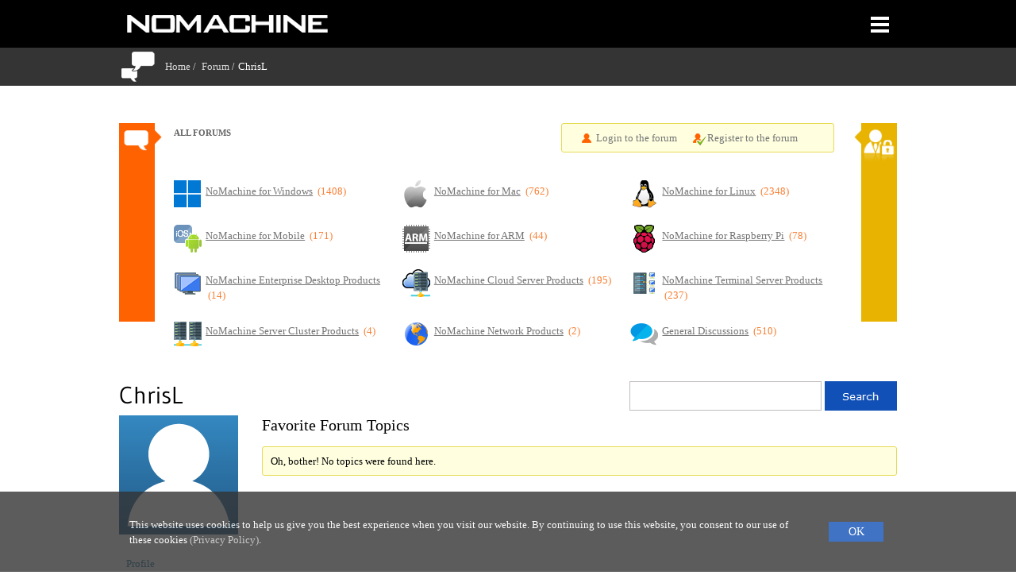

--- FILE ---
content_type: text/html; charset=UTF-8
request_url: https://forum.nomachine.com/users/chrisl/favorites
body_size: 11732
content:
<!DOCTYPE html>
<html id="main-html" lang="en-US">
<head>
    <meta charset="UTF-8" />
    <meta name="viewport" content="width=device-width" />
    
    <!--title>
        ChrisL&#039;s Favorites      </title-->
    <title>
ChrisL&#039;s Favorites   - NoMachine Forum</title>

    
    
    
    <link rel="profile" href="http://gmpg.org/xfn/11">
    <link rel="pingback" href="https://forum.nomachine.com/xmlrpc.php" />
    <link rel="stylesheet" type="text/css" href="https://forum.nomachine.com/wp-content/themes/nm-theme-forum/styles/gudea.css" media="all" />
    <meta name='robots' content='max-image-preview:large' />
	<style>img:is([sizes="auto" i], [sizes^="auto," i]) { contain-intrinsic-size: 3000px 1500px }</style>
	<link rel='dns-prefetch' href='//assets.nomachine.com' />
<script type="text/javascript">
/* <![CDATA[ */
window._wpemojiSettings = {"baseUrl":"https:\/\/s.w.org\/images\/core\/emoji\/16.0.1\/72x72\/","ext":".png","svgUrl":"https:\/\/s.w.org\/images\/core\/emoji\/16.0.1\/svg\/","svgExt":".svg","source":{"concatemoji":"https:\/\/forum.nomachine.com\/wp-includes\/js\/wp-emoji-release.min.js?ver=6.8.2"}};
/*! This file is auto-generated */
!function(s,n){var o,i,e;function c(e){try{var t={supportTests:e,timestamp:(new Date).valueOf()};sessionStorage.setItem(o,JSON.stringify(t))}catch(e){}}function p(e,t,n){e.clearRect(0,0,e.canvas.width,e.canvas.height),e.fillText(t,0,0);var t=new Uint32Array(e.getImageData(0,0,e.canvas.width,e.canvas.height).data),a=(e.clearRect(0,0,e.canvas.width,e.canvas.height),e.fillText(n,0,0),new Uint32Array(e.getImageData(0,0,e.canvas.width,e.canvas.height).data));return t.every(function(e,t){return e===a[t]})}function u(e,t){e.clearRect(0,0,e.canvas.width,e.canvas.height),e.fillText(t,0,0);for(var n=e.getImageData(16,16,1,1),a=0;a<n.data.length;a++)if(0!==n.data[a])return!1;return!0}function f(e,t,n,a){switch(t){case"flag":return n(e,"\ud83c\udff3\ufe0f\u200d\u26a7\ufe0f","\ud83c\udff3\ufe0f\u200b\u26a7\ufe0f")?!1:!n(e,"\ud83c\udde8\ud83c\uddf6","\ud83c\udde8\u200b\ud83c\uddf6")&&!n(e,"\ud83c\udff4\udb40\udc67\udb40\udc62\udb40\udc65\udb40\udc6e\udb40\udc67\udb40\udc7f","\ud83c\udff4\u200b\udb40\udc67\u200b\udb40\udc62\u200b\udb40\udc65\u200b\udb40\udc6e\u200b\udb40\udc67\u200b\udb40\udc7f");case"emoji":return!a(e,"\ud83e\udedf")}return!1}function g(e,t,n,a){var r="undefined"!=typeof WorkerGlobalScope&&self instanceof WorkerGlobalScope?new OffscreenCanvas(300,150):s.createElement("canvas"),o=r.getContext("2d",{willReadFrequently:!0}),i=(o.textBaseline="top",o.font="600 32px Arial",{});return e.forEach(function(e){i[e]=t(o,e,n,a)}),i}function t(e){var t=s.createElement("script");t.src=e,t.defer=!0,s.head.appendChild(t)}"undefined"!=typeof Promise&&(o="wpEmojiSettingsSupports",i=["flag","emoji"],n.supports={everything:!0,everythingExceptFlag:!0},e=new Promise(function(e){s.addEventListener("DOMContentLoaded",e,{once:!0})}),new Promise(function(t){var n=function(){try{var e=JSON.parse(sessionStorage.getItem(o));if("object"==typeof e&&"number"==typeof e.timestamp&&(new Date).valueOf()<e.timestamp+604800&&"object"==typeof e.supportTests)return e.supportTests}catch(e){}return null}();if(!n){if("undefined"!=typeof Worker&&"undefined"!=typeof OffscreenCanvas&&"undefined"!=typeof URL&&URL.createObjectURL&&"undefined"!=typeof Blob)try{var e="postMessage("+g.toString()+"("+[JSON.stringify(i),f.toString(),p.toString(),u.toString()].join(",")+"));",a=new Blob([e],{type:"text/javascript"}),r=new Worker(URL.createObjectURL(a),{name:"wpTestEmojiSupports"});return void(r.onmessage=function(e){c(n=e.data),r.terminate(),t(n)})}catch(e){}c(n=g(i,f,p,u))}t(n)}).then(function(e){for(var t in e)n.supports[t]=e[t],n.supports.everything=n.supports.everything&&n.supports[t],"flag"!==t&&(n.supports.everythingExceptFlag=n.supports.everythingExceptFlag&&n.supports[t]);n.supports.everythingExceptFlag=n.supports.everythingExceptFlag&&!n.supports.flag,n.DOMReady=!1,n.readyCallback=function(){n.DOMReady=!0}}).then(function(){return e}).then(function(){var e;n.supports.everything||(n.readyCallback(),(e=n.source||{}).concatemoji?t(e.concatemoji):e.wpemoji&&e.twemoji&&(t(e.twemoji),t(e.wpemoji)))}))}((window,document),window._wpemojiSettings);
/* ]]> */
</script>
<link rel='stylesheet' id='nm-site-compliance-style-css' href='https://forum.nomachine.com/wp-content/plugins/nm-forum-compliance//assets/cookie-banner.css?ver=6.8.2' type='text/css' media='all' />
<style id='wp-emoji-styles-inline-css' type='text/css'>

	img.wp-smiley, img.emoji {
		display: inline !important;
		border: none !important;
		box-shadow: none !important;
		height: 1em !important;
		width: 1em !important;
		margin: 0 0.07em !important;
		vertical-align: -0.1em !important;
		background: none !important;
		padding: 0 !important;
	}
</style>
<link rel='stylesheet' id='wp-block-library-css' href='https://forum.nomachine.com/wp-includes/css/dist/block-library/style.min.css?ver=6.8.2' type='text/css' media='all' />
<style id='classic-theme-styles-inline-css' type='text/css'>
/*! This file is auto-generated */
.wp-block-button__link{color:#fff;background-color:#32373c;border-radius:9999px;box-shadow:none;text-decoration:none;padding:calc(.667em + 2px) calc(1.333em + 2px);font-size:1.125em}.wp-block-file__button{background:#32373c;color:#fff;text-decoration:none}
</style>
<style id='global-styles-inline-css' type='text/css'>
:root{--wp--preset--aspect-ratio--square: 1;--wp--preset--aspect-ratio--4-3: 4/3;--wp--preset--aspect-ratio--3-4: 3/4;--wp--preset--aspect-ratio--3-2: 3/2;--wp--preset--aspect-ratio--2-3: 2/3;--wp--preset--aspect-ratio--16-9: 16/9;--wp--preset--aspect-ratio--9-16: 9/16;--wp--preset--color--black: #000000;--wp--preset--color--cyan-bluish-gray: #abb8c3;--wp--preset--color--white: #ffffff;--wp--preset--color--pale-pink: #f78da7;--wp--preset--color--vivid-red: #cf2e2e;--wp--preset--color--luminous-vivid-orange: #ff6900;--wp--preset--color--luminous-vivid-amber: #fcb900;--wp--preset--color--light-green-cyan: #7bdcb5;--wp--preset--color--vivid-green-cyan: #00d084;--wp--preset--color--pale-cyan-blue: #8ed1fc;--wp--preset--color--vivid-cyan-blue: #0693e3;--wp--preset--color--vivid-purple: #9b51e0;--wp--preset--gradient--vivid-cyan-blue-to-vivid-purple: linear-gradient(135deg,rgba(6,147,227,1) 0%,rgb(155,81,224) 100%);--wp--preset--gradient--light-green-cyan-to-vivid-green-cyan: linear-gradient(135deg,rgb(122,220,180) 0%,rgb(0,208,130) 100%);--wp--preset--gradient--luminous-vivid-amber-to-luminous-vivid-orange: linear-gradient(135deg,rgba(252,185,0,1) 0%,rgba(255,105,0,1) 100%);--wp--preset--gradient--luminous-vivid-orange-to-vivid-red: linear-gradient(135deg,rgba(255,105,0,1) 0%,rgb(207,46,46) 100%);--wp--preset--gradient--very-light-gray-to-cyan-bluish-gray: linear-gradient(135deg,rgb(238,238,238) 0%,rgb(169,184,195) 100%);--wp--preset--gradient--cool-to-warm-spectrum: linear-gradient(135deg,rgb(74,234,220) 0%,rgb(151,120,209) 20%,rgb(207,42,186) 40%,rgb(238,44,130) 60%,rgb(251,105,98) 80%,rgb(254,248,76) 100%);--wp--preset--gradient--blush-light-purple: linear-gradient(135deg,rgb(255,206,236) 0%,rgb(152,150,240) 100%);--wp--preset--gradient--blush-bordeaux: linear-gradient(135deg,rgb(254,205,165) 0%,rgb(254,45,45) 50%,rgb(107,0,62) 100%);--wp--preset--gradient--luminous-dusk: linear-gradient(135deg,rgb(255,203,112) 0%,rgb(199,81,192) 50%,rgb(65,88,208) 100%);--wp--preset--gradient--pale-ocean: linear-gradient(135deg,rgb(255,245,203) 0%,rgb(182,227,212) 50%,rgb(51,167,181) 100%);--wp--preset--gradient--electric-grass: linear-gradient(135deg,rgb(202,248,128) 0%,rgb(113,206,126) 100%);--wp--preset--gradient--midnight: linear-gradient(135deg,rgb(2,3,129) 0%,rgb(40,116,252) 100%);--wp--preset--font-size--small: 13px;--wp--preset--font-size--medium: 20px;--wp--preset--font-size--large: 36px;--wp--preset--font-size--x-large: 42px;--wp--preset--spacing--20: 0.44rem;--wp--preset--spacing--30: 0.67rem;--wp--preset--spacing--40: 1rem;--wp--preset--spacing--50: 1.5rem;--wp--preset--spacing--60: 2.25rem;--wp--preset--spacing--70: 3.38rem;--wp--preset--spacing--80: 5.06rem;--wp--preset--shadow--natural: 6px 6px 9px rgba(0, 0, 0, 0.2);--wp--preset--shadow--deep: 12px 12px 50px rgba(0, 0, 0, 0.4);--wp--preset--shadow--sharp: 6px 6px 0px rgba(0, 0, 0, 0.2);--wp--preset--shadow--outlined: 6px 6px 0px -3px rgba(255, 255, 255, 1), 6px 6px rgba(0, 0, 0, 1);--wp--preset--shadow--crisp: 6px 6px 0px rgba(0, 0, 0, 1);}:where(.is-layout-flex){gap: 0.5em;}:where(.is-layout-grid){gap: 0.5em;}body .is-layout-flex{display: flex;}.is-layout-flex{flex-wrap: wrap;align-items: center;}.is-layout-flex > :is(*, div){margin: 0;}body .is-layout-grid{display: grid;}.is-layout-grid > :is(*, div){margin: 0;}:where(.wp-block-columns.is-layout-flex){gap: 2em;}:where(.wp-block-columns.is-layout-grid){gap: 2em;}:where(.wp-block-post-template.is-layout-flex){gap: 1.25em;}:where(.wp-block-post-template.is-layout-grid){gap: 1.25em;}.has-black-color{color: var(--wp--preset--color--black) !important;}.has-cyan-bluish-gray-color{color: var(--wp--preset--color--cyan-bluish-gray) !important;}.has-white-color{color: var(--wp--preset--color--white) !important;}.has-pale-pink-color{color: var(--wp--preset--color--pale-pink) !important;}.has-vivid-red-color{color: var(--wp--preset--color--vivid-red) !important;}.has-luminous-vivid-orange-color{color: var(--wp--preset--color--luminous-vivid-orange) !important;}.has-luminous-vivid-amber-color{color: var(--wp--preset--color--luminous-vivid-amber) !important;}.has-light-green-cyan-color{color: var(--wp--preset--color--light-green-cyan) !important;}.has-vivid-green-cyan-color{color: var(--wp--preset--color--vivid-green-cyan) !important;}.has-pale-cyan-blue-color{color: var(--wp--preset--color--pale-cyan-blue) !important;}.has-vivid-cyan-blue-color{color: var(--wp--preset--color--vivid-cyan-blue) !important;}.has-vivid-purple-color{color: var(--wp--preset--color--vivid-purple) !important;}.has-black-background-color{background-color: var(--wp--preset--color--black) !important;}.has-cyan-bluish-gray-background-color{background-color: var(--wp--preset--color--cyan-bluish-gray) !important;}.has-white-background-color{background-color: var(--wp--preset--color--white) !important;}.has-pale-pink-background-color{background-color: var(--wp--preset--color--pale-pink) !important;}.has-vivid-red-background-color{background-color: var(--wp--preset--color--vivid-red) !important;}.has-luminous-vivid-orange-background-color{background-color: var(--wp--preset--color--luminous-vivid-orange) !important;}.has-luminous-vivid-amber-background-color{background-color: var(--wp--preset--color--luminous-vivid-amber) !important;}.has-light-green-cyan-background-color{background-color: var(--wp--preset--color--light-green-cyan) !important;}.has-vivid-green-cyan-background-color{background-color: var(--wp--preset--color--vivid-green-cyan) !important;}.has-pale-cyan-blue-background-color{background-color: var(--wp--preset--color--pale-cyan-blue) !important;}.has-vivid-cyan-blue-background-color{background-color: var(--wp--preset--color--vivid-cyan-blue) !important;}.has-vivid-purple-background-color{background-color: var(--wp--preset--color--vivid-purple) !important;}.has-black-border-color{border-color: var(--wp--preset--color--black) !important;}.has-cyan-bluish-gray-border-color{border-color: var(--wp--preset--color--cyan-bluish-gray) !important;}.has-white-border-color{border-color: var(--wp--preset--color--white) !important;}.has-pale-pink-border-color{border-color: var(--wp--preset--color--pale-pink) !important;}.has-vivid-red-border-color{border-color: var(--wp--preset--color--vivid-red) !important;}.has-luminous-vivid-orange-border-color{border-color: var(--wp--preset--color--luminous-vivid-orange) !important;}.has-luminous-vivid-amber-border-color{border-color: var(--wp--preset--color--luminous-vivid-amber) !important;}.has-light-green-cyan-border-color{border-color: var(--wp--preset--color--light-green-cyan) !important;}.has-vivid-green-cyan-border-color{border-color: var(--wp--preset--color--vivid-green-cyan) !important;}.has-pale-cyan-blue-border-color{border-color: var(--wp--preset--color--pale-cyan-blue) !important;}.has-vivid-cyan-blue-border-color{border-color: var(--wp--preset--color--vivid-cyan-blue) !important;}.has-vivid-purple-border-color{border-color: var(--wp--preset--color--vivid-purple) !important;}.has-vivid-cyan-blue-to-vivid-purple-gradient-background{background: var(--wp--preset--gradient--vivid-cyan-blue-to-vivid-purple) !important;}.has-light-green-cyan-to-vivid-green-cyan-gradient-background{background: var(--wp--preset--gradient--light-green-cyan-to-vivid-green-cyan) !important;}.has-luminous-vivid-amber-to-luminous-vivid-orange-gradient-background{background: var(--wp--preset--gradient--luminous-vivid-amber-to-luminous-vivid-orange) !important;}.has-luminous-vivid-orange-to-vivid-red-gradient-background{background: var(--wp--preset--gradient--luminous-vivid-orange-to-vivid-red) !important;}.has-very-light-gray-to-cyan-bluish-gray-gradient-background{background: var(--wp--preset--gradient--very-light-gray-to-cyan-bluish-gray) !important;}.has-cool-to-warm-spectrum-gradient-background{background: var(--wp--preset--gradient--cool-to-warm-spectrum) !important;}.has-blush-light-purple-gradient-background{background: var(--wp--preset--gradient--blush-light-purple) !important;}.has-blush-bordeaux-gradient-background{background: var(--wp--preset--gradient--blush-bordeaux) !important;}.has-luminous-dusk-gradient-background{background: var(--wp--preset--gradient--luminous-dusk) !important;}.has-pale-ocean-gradient-background{background: var(--wp--preset--gradient--pale-ocean) !important;}.has-electric-grass-gradient-background{background: var(--wp--preset--gradient--electric-grass) !important;}.has-midnight-gradient-background{background: var(--wp--preset--gradient--midnight) !important;}.has-small-font-size{font-size: var(--wp--preset--font-size--small) !important;}.has-medium-font-size{font-size: var(--wp--preset--font-size--medium) !important;}.has-large-font-size{font-size: var(--wp--preset--font-size--large) !important;}.has-x-large-font-size{font-size: var(--wp--preset--font-size--x-large) !important;}
:where(.wp-block-post-template.is-layout-flex){gap: 1.25em;}:where(.wp-block-post-template.is-layout-grid){gap: 1.25em;}
:where(.wp-block-columns.is-layout-flex){gap: 2em;}:where(.wp-block-columns.is-layout-grid){gap: 2em;}
:root :where(.wp-block-pullquote){font-size: 1.5em;line-height: 1.6;}
</style>
<link rel='stylesheet' id='bbp-default-css' href='https://forum.nomachine.com/wp-content/plugins/bbpress/templates/default/css/bbpress.min.css?ver=2.6.13' type='text/css' media='all' />
<link rel='stylesheet' id='bbpressmoderationstyle-css' href='https://forum.nomachine.com/wp-content/plugins/nm-plugin-forum/style.css?ver=6.8.2' type='text/css' media='all' />
<link rel='stylesheet' id='ppress-frontend-css' href='https://forum.nomachine.com/wp-content/plugins/wp-user-avatar/assets/css/frontend.min.css?ver=4.15.25' type='text/css' media='all' />
<link rel='stylesheet' id='ppress-flatpickr-css' href='https://forum.nomachine.com/wp-content/plugins/wp-user-avatar/assets/flatpickr/flatpickr.min.css?ver=4.15.25' type='text/css' media='all' />
<link rel='stylesheet' id='ppress-select2-css' href='https://forum.nomachine.com/wp-content/plugins/wp-user-avatar/assets/select2/select2.min.css?ver=6.8.2' type='text/css' media='all' />
<link rel='stylesheet' id='bootstrap-reboot-css' href='https://forum.nomachine.com/wp-content/themes/nm-theme-forum/css/bootstrap-reboot.css?ver=6.8.2' type='text/css' media='all' />
<link rel='stylesheet' id='bootstrap-css' href='https://forum.nomachine.com/wp-content/themes/nm-theme-forum/css/bootstrap.css?ver=6.8.2' type='text/css' media='all' />
<link rel='stylesheet' id='footer-css' href='https://forum.nomachine.com/wp-content/themes/nm-theme-forum/css/footer.css?ver=6.8.2' type='text/css' media='all' />
<link rel='stylesheet' id='style-css' href='https://forum.nomachine.com/wp-content/themes/nm-theme-forum/style.css?ver=6.8.2' type='text/css' media='all' />
<link rel='stylesheet' id='custom-for-flex-menu-css' href='https://forum.nomachine.com/wp-content/themes/nm-theme-forum/css/custom-for-flex-menu.css?ver=6.8.2' type='text/css' media='all' />
<link rel='stylesheet' id='gdatt-attachments-css' href='https://forum.nomachine.com/wp-content/plugins/gd-bbpress-attachments/css/front.min.css?ver=4.8_b2700_free' type='text/css' media='all' />
<link rel='stylesheet' id='for-flex-menu-css' href='https://assets.nomachine.com/css/for-flex-menu.css?ver=6.8.2' type='text/css' media='all' />
<script type="text/javascript" src="https://forum.nomachine.com/wp-includes/js/jquery/jquery.min.js?ver=3.7.1" id="jquery-core-js"></script>
<script type="text/javascript" src="https://forum.nomachine.com/wp-includes/js/jquery/jquery-migrate.min.js?ver=3.4.1" id="jquery-migrate-js"></script>
<script type="text/javascript" id="jquery-migrate-js-after">
/* <![CDATA[ */
 var userx = null;
/* ]]> */
</script>
<script type="text/javascript" src="https://forum.nomachine.com/wp-content/plugins/wp-user-avatar/assets/flatpickr/flatpickr.min.js?ver=4.15.25" id="ppress-flatpickr-js"></script>
<script type="text/javascript" src="https://forum.nomachine.com/wp-content/plugins/wp-user-avatar/assets/select2/select2.min.js?ver=4.15.25" id="ppress-select2-js"></script>
<script type="text/javascript" src="https://forum.nomachine.com/wp-content/themes/nm-theme-forum/js/jquery-3.2.1.min.js?ver=6.8.2" id="jquery-3.2.1.min-js"></script>
<link rel="https://api.w.org/" href="https://forum.nomachine.com/wp-json/" /><link rel="EditURI" type="application/rsd+xml" title="RSD" href="https://forum.nomachine.com/xmlrpc.php?rsd" />
<meta name="generator" content="WordPress 6.8.2" />
<script type="text/javascript">
                (function($){
                    $(function(){
                        $(".widget form.bbp-login-form button#user-submit").each(function(){
                            $(this).html($(this).html().toString().replace(String.fromCharCode(34),""));
                        });
                    });
                })(jQuery);
              </script><script type="text/javascript">
	window._se_plugin_version = '8.1.6';
</script>
<link rel="icon" href="https://forum.nomachine.com/wp-content/uploads/2021/02/favicon.ico" sizes="32x32" />
<link rel="icon" href="https://forum.nomachine.com/wp-content/uploads/2021/02/favicon.ico" sizes="192x192" />
<link rel="apple-touch-icon" href="https://forum.nomachine.com/wp-content/uploads/2021/02/favicon.ico" />
<meta name="msapplication-TileImage" content="https://forum.nomachine.com/wp-content/uploads/2021/02/favicon.ico" />

</head>

<body class="bbp-user-page single singular bbpress bbp-no-js wp-theme-nm-theme-forum">

<div class="popup-overlay " id="popup_overlay" ></div>
<div id="page" class="hfeed site">

    <header class="site-header">
        <!-- Menu links -->
        <div id="top-nm" class="site-header-main">
    <div id="top-content-nm" >
        <div class="site-logo-nm">
            <a href="https://nomachine.com"><img class="img-fluid" src="https://assets.nomachine.com/img/logo.png" alt="NoMachine logo" id="logo"></a>
        </div>
        <div id="menu_header">
            <div id="divprimarylink">
                <ul id="nomachine_primary" class="flexy-menu thick orange">
                    <li class="showhide right" style="">
                        <span class="icon" id="menubutt">
                            <div id="divclasscontainer" class="divclasscontainer" >
                                <div class="bar1"></div>
                                <div class="bar2"></div>
                                <div class="bar3"></div>
                            </div>
                        </span>
                    </li>
                </ul>
            </div>
        </div>
    </div>
</div>


<div id="site-header-menu" class="site-header-menu">
    <nav id="site-navigation" class="main-navigation" role="navigation" aria-label="Primary Menu">
        <div class="menu-flex-menu-container">
            <ul id="menu-flex-menu" class="primary-menu">
                <li id="flx-menu-item-22" class="menu-item menu-item-type-taxonomy menu-item-object-category menu-item-has-children flx-menu-item menu-item-22"><a>PRODUCTS</a>
                    <ul class="sub-menu">
                        <li id="flx-menu-item-23" class="icon_landing_page menu-item menu-item-type-custom menu-item-object-custom menu-item-has-children flx-menu-item menu-item-23"><a href="https://nomachine.com/everybody">NoMachine for Everybody</a>
                            <ul class="sub-menu">
                                <li id="flx-menu-item-715" class="icon_info_page menu-item menu-item-type-custom menu-item-object-custom flx-menu-item menu-item-715"><a href="https://nomachine.com/everybody/nomachine-for-your-os">NoMachine for your OS</a></li>
                            </ul>
                        </li>
						<li id="flx-menu-item-28" class="icon_landing_page menu-item menu-item-type-custom menu-item-object-custom menu-item-has-children flx-menu-item menu-item-23"><a href="https://nomachine.com/network">NoMachine Network</a>
                            <ul class="sub-menu">
                                <li id="flx-menu-item-725" class="icon_info_page menu-item menu-item-type-custom menu-item-object-custom flx-menu-item menu-item-715"><a href="https://nomachine.com/network/what-network-subscription">What Network Subscription</a></li>
                                <li id="flx-menu-item-27" class="icon_info_page menu-item menu-item-type-custom menu-item-object-custom flx-menu-item menu-item-24"><a href="https://nomachine.com/network/go-to-network">Go to Network</a></li>
                            </ul>
                        </li>
                        <li id="flx-menu-item-35" class="icon_landing_page menu-item menu-item-type-custom menu-item-object-custom menu-item-has-children flx-menu-item menu-item-35"><a href="https://nomachine.com/enterprise">NoMachine for the Enterprise</a>
                            <ul class="sub-menu">
                                <li id="flx-menu-item-41" class="icon_landing_page menu-item menu-item-type-custom menu-item-object-custom menu-item-has-children flx-menu-item menu-item-41"><a href="https://nomachine.com/enterprise/enterprise-desktop-family">NoMachine Enterprise Desktop Products</a>
                                    <ul class="sub-menu">
                                        <li id="flx-menu-item-42" class="icon_info_page menu-item menu-item-type-custom menu-item-object-custom flx-menu-item menu-item-42"><a href="https://nomachine.com/enterprise/enterprise-desktop-family/enterprise-desktop">NoMachine Enterprise Desktop</a></li>
                                    </ul>
                                </li>
                                <li id="flx-menu-item-44" class="icon_landing_page menu-item menu-item-type-custom menu-item-object-custom menu-item-has-children flx-menu-item menu-item-44"><a href="https://nomachine.com/enterprise/terminal-server-products">NoMachine Terminal Server Products</a>
                                    <ul class="sub-menu">
                                        <li id="flx-menu-item-43" class="icon_info_page menu-item menu-item-type-custom menu-item-object-custom flx-menu-item menu-item-43"><a href="https://nomachine.com/enterprise/terminal-server-products/workstation">NoMachine Workstation</a></li>
                                        <li id="flx-menu-item-45" class="icon_info_page menu-item menu-item-type-custom menu-item-object-custom flx-menu-item menu-item-45"><a href="https://nomachine.com/enterprise/terminal-server-products/small-business-terminal-server">NoMachine Small Business Terminal Server</a></li>
                                        <li id="flx-menu-item-46" class="icon_info_page menu-item menu-item-type-custom menu-item-object-custom flx-menu-item menu-item-46"><a href="https://nomachine.com/enterprise/terminal-server-products/terminal-server">NoMachine Terminal Server</a></li>
                                        <li id="flx-menu-item-47" class="icon_info_page menu-item menu-item-type-custom menu-item-object-custom flx-menu-item menu-item-47"><a href="https://nomachine.com/enterprise/terminal-server-products/enterprise-terminal-server">NoMachine Enterprise Terminal Server</a></li>
                                        <li id="flx-menu-item-719" class="icon_info_page menu-item menu-item-type-custom menu-item-object-custom flx-menu-item menu-item-719"><a href="https://nomachine.com/enterprise/terminal-server-products/enterprise-terminal-server-cluster">NoMachine Enterprise Terminal Server Cluster</a></li>
                                    </ul>
                                </li>
                                <li id="flx-menu-item-49" class="icon_landing_page menu-item menu-item-type-custom menu-item-object-custom menu-item-has-children flx-menu-item menu-item-49"><a href="https://nomachine.com/enterprise/cloud-server-products">NoMachine Cloud Server Products</a>
                                    <ul class="sub-menu">
                                        <li id="flx-menu-item-718" class="icon_info_page menu-item menu-item-type-custom menu-item-object-custom flx-menu-item menu-item-718"><a href="https://nomachine.com/enterprise/cloud-server-products/workgroup-cloud-server">NoMachine Workgroup Cloud Server</a></li>
                                        <li id="flx-menu-item-50" class="icon_info_page menu-item menu-item-type-custom menu-item-object-custom flx-menu-item menu-item-50"><a href="https://nomachine.com/enterprise/cloud-server-products/cloud-server">NoMachine Cloud Server</a></li>
                                        <li id="flx-menu-item-717" class="icon_info_page menu-item menu-item-type-custom menu-item-object-custom flx-menu-item menu-item-717"><a href="https://nomachine.com/enterprise/cloud-server-products/enterprise-cloud-server">NoMachine Enterprise Cloud Server</a></li>
                                        <li id="flx-menu-item-716" class="icon_info_page menu-item menu-item-type-custom menu-item-object-custom flx-menu-item menu-item-716"><a href="https://nomachine.com/enterprise/cloud-server-products/enterprise-cloud-server-cluster">NoMachine Enterprise Cloud Server Cluster</a></li>
                                    </ul>
                                </li>
                                <li id="flx-menu-item-650" class="icon_landing_page menu-item menu-item-type-custom menu-item-object-custom menu-item-has-children flx-menu-item menu-item-49"><a href="https://nomachine.com/enterprise-support">NoMachine Enterprise Support</a>
                                    <ul class="sub-menu">
                                        <li id="flx-menu-item-618" class="icon_landing_page menu-item menu-item-type-custom menu-item-object-custom flx-menu-item menu-item-718"><a href="https://nomachine.com/enterprise-support/premium-support">NoMachine Premium Support</a></li>
                                        <li id="flx-menu-item-651" class="icon_landing_page menu-item menu-item-type-custom menu-item-object-custom flx-menu-item menu-item-50"><a href="https://nomachine.com/enterprise-support/mission-support">NoMachine Mission Support</a></li>
                                    </ul>
                                </li>
                            </ul>
                        </li>
                    </ul>
                </li>

                <li id="flx-menu-item-26" class="menu-item menu-item-type-taxonomy menu-item-object-category menu-item-has-children flx-menu-item menu-item-26"><a>DOWNLOAD</a>
                    <ul class="sub-menu">
                        <li id="flx-menu-item-54" class="icon_landing_page menu-item menu-item-type-custom menu-item-object-custom menu-item-has-children flx-menu-item menu-item-54"><a href="https://downloads.nomachine.com/everybody">Download NoMachine</a>
                            <ul class="sub-menu">
                                <li id="flx-menu-item-55" class="icon_dwl menu-item menu-item-type-custom menu-item-object-custom flx-menu-item menu-item-55"><a href="https://downloads.nomachine.com/download/?id=3&platform=windows">NoMachine for Windows</a></li>
                                <li id="flx-menu-item-56" class="icon_dwl menu-item menu-item-type-custom menu-item-object-custom flx-menu-item menu-item-56"><a href="https://downloads.nomachine.com/download/?id=7&platform=mac">NoMachine for Mac</a></li>
                                <li id="flx-menu-item-57" class="icon_dwl menu-item menu-item-type-custom menu-item-object-custom flx-menu-item menu-item-57"><a href="https://downloads.nomachine.com/download/?id=1&platform=linux">NoMachine for Linux</a></li>
                                <li id="flx-menu-item-58" class="icon_dwl menu-item menu-item-type-custom menu-item-object-custom flx-menu-item menu-item-58"><a href="https://itunes.apple.com/us/app/nomachine/id874286563?mt=8">NoMachine for iOS</a></li>
                                <li id="flx-menu-item-59" class="icon_dwl menu-item menu-item-type-custom menu-item-object-custom flx-menu-item menu-item-59"><a href="https://play.google.com/store/apps/details?id=com.nomachine.nxplayer">NoMachine for Android</a></li>
                                <li id="flx-menu-item-60" class="icon_dwl menu-item menu-item-type-custom menu-item-object-custom flx-menu-item menu-item-50"><a href="https://play.google.com/store/apps/details?id=com.nomachine.nxplayer">NoMachine for Chrome OS</a></li>
                                <li id="flx-menu-item-61" class="icon_dwl menu-item menu-item-type-custom menu-item-object-custom flx-menu-item menu-item-61"><a href="https://downloads.nomachine.com/download/?id=29&platform=linux&distro=raspberry">NoMachine for Raspberry</a></li>
                                <li id="flx-menu-item-62" class="icon_dwl menu-item menu-item-type-custom menu-item-object-custom flx-menu-item menu-item-62"><a href="https://downloads.nomachine.com/download/?id=30&platform=linux&distro=arm">NoMachine for ARM</a></li>
                            </ul>
                        </li>
                        <li id="flx-menu-item-663" class="icon_dwl menu-item menu-item-type-custom menu-item-object-custom menu-item-has-children flx-menu-item menu-item-663"><a href="https://downloads.nomachine.com/enterprise">Download NoMachine Enterprise Products</a></li>
                    </ul>
                </li>
                <li id="flx-menu-item-30" class="menu-item menu-item-type-taxonomy menu-item-object-category menu-item-has-children flx-menu-item menu-item-30"><a>USERS</a>
                    <ul class="sub-menu">
                        <li id="flx-menu-item-845" class="icon_landing_page menu-item menu-item-type-custom menu-item-object-custom flx-menu-item menu-item-845"><a href="https://users.nomachine.com">NoMachine User Area</a></li>
                    </ul>
                </li>
				  <li id="flx-menu-item-36" class="menu-item menu-item-type-taxonomy menu-item-object-category menu-item-has-children flx-menu-item menu-item-37"><a>PARTNERS</a>
                    <ul class="sub-menu">  
                        <li id="flx-menu-item-554" class="icon_landing_page menu-item menu-item-type-custom menu-item-object-custom menu-item-has-children flx-menu-item menu-item-554"><a href="https://nomachine.com/partners">Find a Partner</a>
                            <ul class="sub-menu">
                                <li id="flx-menu-item-771" class="icon_techpart menu-item menu-item-type-custom menu-item-object-custom flx-menu-item menu-item-771"><a href="https://nomachine.com/partners/technology-partners">Technology Partners</a></li>
                                <li id="flx-menu-item-772" class="icon_techpart menu-item menu-item-type-custom menu-item-object-custom flx-menu-item menu-item-772"><a href="https://nomachine.com/partners/access-partners">Access Partners</a></li>
                                <li id="flx-menu-item-773" class="icon_techpart menu-item menu-item-type-custom menu-item-object-custom flx-menu-item menu-item-773"><a href="https://nomachine.com/partners/value-partners">Value Partners</a></li>
                                <li id="flx-menu-item-774" class="icon_techpart menu-item menu-item-type-custom menu-item-object-custom flx-menu-item menu-item-774"><a href="https://nomachine.com/partners/premium-partners">Premium Partners</a></li>
                                <li id="flx-menu-item-775" class="icon_mail menu-item menu-item-type-custom menu-item-object-custom flx-menu-item menu-item-775"><a href="https://nomachine.com/partners/become-a-partner">Become a Partner</a></li>
                            </ul>
                        </li>
                    </ul>
                </li>
				<li id="flx-menu-item-38" class="menu-item menu-item-type-taxonomy menu-item-object-category menu-item-has-children flx-menu-item menu-item-38"><a>STORE</a>
                    <ul class="sub-menu">
                        <li id="flx-menu-item-74" class="icon_bag menu-item menu-item-type-custom menu-item-object-custom flx-menu-item menu-item-74"><a href="https://store.nomachine.com">Buy from NoMachine</a>
                        <ul class="sub-menu">
                            <li id="flx-menu-item-744" class="icon_bag menu-item menu-item-type-custom menu-item-object-custom flx-menu-item menu-item-74"><a href="https://store.nomachine.com/network">NoMachine Network</a></li>
                            <li id="flx-menu-item-745" class="icon_bag menu-item menu-item-type-custom menu-item-object-custom flx-menu-item menu-item-75"><a href="https://store.nomachine.com/enterprise">NoMachine Enterprise</a></li>
                        </ul>
                        </li>
                    </ul>
                </li>
                <li id="flx-menu-item-39" class="menu-item menu-item-type-taxonomy menu-item-object-category menu-item-has-children flx-menu-item menu-item-39"><a>SUPPORT</span></a>
                    <ul class="sub-menu">
                        <li id="flx-menu-item-63" class="icon_landing_page menu-item menu-item-type-custom menu-item-object-custom flx-menu-item menu-item-63"><a href="https://nomachine.com/support">Get Support</a>
                            <ul class="sub-menu">
                                <li id="flx-menu-item-65" class="icon_article_page menu-item menu-item-type-custom menu-item-object-custom flx-menu-item menu-item-65"><a href="https://nomachine.com/support/documents">Documents and Tutorials</a></li>
                                <li id="flx-menu-item-66" class="icon_question menu-item menu-item-type-custom menu-item-object-custom flx-menu-item menu-item-66"><a href="https://nomachine.com/support/faq">Frequently Asked Questions</a></li>
                                <li id="flx-menu-item-67" class="icon_kb menu-item menu-item-type-custom menu-item-object-custom flx-menu-item menu-item-67"><a href="https://kb.nomachine.com/">Knowledge Base</a></li>
                                <li id="flx-menu-item-64" class="icon_forum menu-item menu-item-type-custom menu-item-object-custom flx-menu-item menu-item-64"><a href="https://forum.nomachine.com">Forum</a></li>
                                <li id="flx-menu-item-69" class="icon_mail menu-item menu-item-type-custom menu-item-object-custom flx-menu-item menu-item-69"><a href="https://nomachine.com/support/report-an-issue">Report an issue</a></li>
                            </ul>
                        </li>
                    </ul>
                </li>
              
                
            </ul>
        </div>
    </nav>
</div>
















        <div id="breadcrumb" class="header-breadcrumb bg-dark-gray">
            <div id="breadBbpress" class="container">
                <div class="breadcrumb__link">
                                            <img src="/wp-content/themes/nm-theme-forum/images/shared/forum-img-bar.png" class="d-md-inline-block d-none img-fluid pr-2 align-top" alt="message logo" >
                                                                <a class="d-inline-block" href="https://nomachine.com">Home /&ensp;</a><div class="bbp-breadcrumb"><p><a href="https://forum.nomachine.com" class="bbp-breadcrumb-home">Forum</a> <span class="bbp-breadcrumb-sep"> / </span> <span class="bbp-breadcrumb-current">ChrisL</span></p></div>                                    </div>
            </div>
        </div>
    </header>
    <div id="inrWrpr">
        <div id="dyn_layout">
            <div id="aftertop" class="bg-white">

<div class="wrap">
	<div id="primary" class="content-area">
		<main id="main" class="site-main container">
            
			<div id="secondary" class="widget-area" role="complementary">
		<aside id="forums_widget-4" class="widget widget_display_forums">                <div class="row mb-5 row-general">

            <div class="d-none d-md-block col-1 column-both column-left">
                <div class="message">
                    <img alt="logo forum list" src="https://forum.nomachine.com/wp-content/themes/nm-theme-forum/images/shared/forum-message.png" class="img-fluid">
                </div>
                <div class="arrow">
                    <img alt="logo forum list" src="https://forum.nomachine.com/wp-content/themes/nm-theme-forum/images/shared/arrow-left.png" class="img-fluid">
                </div>
            </div>

            <div class="col-12 col-md-10 px-md-0 main-div">
                <div class="row row-user-info">
                    <div class="col-3 d-none d-md-block">
                        <h3 class="widget-title mb-0">All Forums</h3>                    </div>
                    <div class="col-12 col-md-9 text-right widget-user text-md-left">
                        <div class="row row-first">
                            <div class="row-first-wrapper">
                                                                <div class="widget-user float-left widget-info   text-right text-md-left">
                                    <h3 class="widget-title mb-0"></h3>                                </div>
                                <div class="widget-registration float-left widget-info   text-right text-md-left">
                                                                            <img class="register" src="https://forum.nomachine.com/wp-content/themes/nm-theme-forum/images/shared/log-in-icon-mini.png" alt=""><a class="link-login" href="/nmforums-login/?redirect_to=https%3A%2F%2Fforum.nomachine.com%2Fusers%2Fchrisl%2Ffavorites&reauth=1">Login to the forum</a>                                                                    </div>
                                <div class="widget-registration float-left widget-info   text-right text-md-left">
                                    <div class="my-profile">
                        <img class="register" alt="register icon" src="https://forum.nomachine.com/wp-content/themes/nm-theme-forum/images/shared/register-icon-mini.png"><a class="link-login" href="https://forum.nomachine.com/nmforums-login?action=register">Register to the forum</a>
                     </div>                                </div>
                            </div>
                        </div>
                        <div class="d-md-none column-both column-right column-right-mobile">
                            <div class="arrow">
                                <img alt="logo forum list" src="https://forum.nomachine.com/wp-content/themes/nm-theme-forum/images/shared/arrow-right.png" class="img-fluid">
                            </div>
                            <div class="message-right float-left">
                                <img src="https://forum.nomachine.com/wp-content/themes/nm-theme-forum/images/shared/forum-login.png" class="img-fluid" alt="logo login list" >
                            </div>
                        </div>
                    </div>
                </div>

                <div class="widget-wrapper">
                    <div class="d-md-none column-mobile column-both column-left" style="height: 100%">
                        <div class="message-left float-left">
                            <img alt="logo forum list" src="https://forum.nomachine.com/wp-content/themes/nm-theme-forum/images/shared/forum-message.png" class="img-fluid">
                        </div>
                        <div class="arrow">
                            <img alt="logo forum list" src="https://forum.nomachine.com/wp-content/themes/nm-theme-forum/images/shared/arrow-left.png" class="img-fluid">
                        </div>
                    </div>
                    <div class="row mt-md-3 row-general-mobile">
                                                                                    <div class="col-12 col-sm-4 pr-0 pt-2 pt-md-4 list-topics row-md-and-higher d-none d-md-flex NoMachine-for-Windows">
                                    <a class="d-inline-block anchor_img" href="https://forum.nomachine.com/summary/nomachine-for-windows">
                                        <img alt="logo NoMachine-for-Windows" src="https://forum.nomachine.com/wp-content/themes/nm-theme-forum/images/shared_v9/icon/NoMachine-for-Windows.png">
                                    </a>
                                    <a class="bbp-forum-title" href="https://forum.nomachine.com/summary/nomachine-for-windows">
                                        <u>NoMachine for Windows</u>
                                        <span class="reply_count">&nbsp;(1408)</span>
                                    </a>
                                </div>
                                                                                            <div class="col-12 col-sm-4 pr-0 pt-2 pt-md-4 list-topics row-md-and-higher d-none d-md-flex NoMachine-for-Mac">
                                    <a class="d-inline-block anchor_img" href="https://forum.nomachine.com/summary/nomachine-for-mac">
                                        <img alt="logo NoMachine-for-Mac" src="https://forum.nomachine.com/wp-content/themes/nm-theme-forum/images/shared_v9/icon/NoMachine-for-Mac.png">
                                    </a>
                                    <a class="bbp-forum-title" href="https://forum.nomachine.com/summary/nomachine-for-mac">
                                        <u>NoMachine for Mac</u>
                                        <span class="reply_count">&nbsp;(762)</span>
                                    </a>
                                </div>
                                                                                            <div class="col-12 col-sm-4 pr-0 pt-2 pt-md-4 list-topics row-md-and-higher d-none d-md-flex NoMachine-for-Linux">
                                    <a class="d-inline-block anchor_img" href="https://forum.nomachine.com/summary/nomachine-for-linux">
                                        <img alt="logo NoMachine-for-Linux" src="https://forum.nomachine.com/wp-content/themes/nm-theme-forum/images/shared_v9/icon/NoMachine-for-Linux.png">
                                    </a>
                                    <a class="bbp-forum-title" href="https://forum.nomachine.com/summary/nomachine-for-linux">
                                        <u>NoMachine for Linux</u>
                                        <span class="reply_count">&nbsp;(2348)</span>
                                    </a>
                                </div>
                                                                                            <div class="col-12 col-sm-4 pr-0 pt-2 pt-md-4 list-topics row-md-and-higher d-none d-md-flex NoMachine-for-Mobile">
                                    <a class="d-inline-block anchor_img" href="https://forum.nomachine.com/summary/nomachine-for-mobile">
                                        <img alt="logo NoMachine-for-Mobile" src="https://forum.nomachine.com/wp-content/themes/nm-theme-forum/images/shared_v9/icon/NoMachine-for-Mobile.png">
                                    </a>
                                    <a class="bbp-forum-title" href="https://forum.nomachine.com/summary/nomachine-for-mobile">
                                        <u>NoMachine for Mobile</u>
                                        <span class="reply_count">&nbsp;(171)</span>
                                    </a>
                                </div>
                                                                                            <div class="col-12 col-sm-4 pr-0 pt-2 pt-md-4 list-topics row-md-and-higher d-none d-md-flex NoMachine-for-ARM">
                                    <a class="d-inline-block anchor_img" href="https://forum.nomachine.com/summary/nomachine-for-arm">
                                        <img alt="logo NoMachine-for-ARM" src="https://forum.nomachine.com/wp-content/themes/nm-theme-forum/images/shared_v9/icon/NoMachine-for-ARM.png">
                                    </a>
                                    <a class="bbp-forum-title" href="https://forum.nomachine.com/summary/nomachine-for-arm">
                                        <u>NoMachine for ARM</u>
                                        <span class="reply_count">&nbsp;(44)</span>
                                    </a>
                                </div>
                                                                                            <div class="col-12 col-sm-4 pr-0 pt-2 pt-md-4 list-topics row-md-and-higher d-none d-md-flex NoMachine-for-Raspberry-Pi">
                                    <a class="d-inline-block anchor_img" href="https://forum.nomachine.com/summary/nomachine-for-raspberry-pi">
                                        <img alt="logo NoMachine-for-Raspberry-Pi" src="https://forum.nomachine.com/wp-content/themes/nm-theme-forum/images/shared_v9/icon/NoMachine-for-Raspberry-Pi.png">
                                    </a>
                                    <a class="bbp-forum-title" href="https://forum.nomachine.com/summary/nomachine-for-raspberry-pi">
                                        <u>NoMachine for Raspberry Pi</u>
                                        <span class="reply_count">&nbsp;(78)</span>
                                    </a>
                                </div>
                                                                                            <div class="col-12 col-sm-4 pr-0 pt-2 pt-md-4 list-topics row-md-and-higher d-none d-md-flex NoMachine-Enterprise-Desktop-Products">
                                    <a class="d-inline-block anchor_img" href="https://forum.nomachine.com/summary/nomachine-enterprise-desktop-products">
                                        <img alt="logo NoMachine-Enterprise-Desktop-Products" src="https://forum.nomachine.com/wp-content/themes/nm-theme-forum/images/shared_v9/icon/NoMachine-Enterprise-Desktop-Products.png">
                                    </a>
                                    <a class="bbp-forum-title" href="https://forum.nomachine.com/summary/nomachine-enterprise-desktop-products">
                                        <u>NoMachine Enterprise Desktop Products</u>
                                        <span class="reply_count">&nbsp;(14)</span>
                                    </a>
                                </div>
                                                                                            <div class="col-12 col-sm-4 pr-0 pt-2 pt-md-4 list-topics row-md-and-higher d-none d-md-flex NoMachine-Cloud-Server-Products">
                                    <a class="d-inline-block anchor_img" href="https://forum.nomachine.com/summary/nomachine-cloud-server-products">
                                        <img alt="logo NoMachine-Cloud-Server-Products" src="https://forum.nomachine.com/wp-content/themes/nm-theme-forum/images/shared_v9/icon/NoMachine-Cloud-Server-Products.png">
                                    </a>
                                    <a class="bbp-forum-title" href="https://forum.nomachine.com/summary/nomachine-cloud-server-products">
                                        <u>NoMachine Cloud Server Products</u>
                                        <span class="reply_count">&nbsp;(195)</span>
                                    </a>
                                </div>
                                                                                            <div class="col-12 col-sm-4 pr-0 pt-2 pt-md-4 list-topics row-md-and-higher d-none d-md-flex NoMachine-Terminal-Server-Products">
                                    <a class="d-inline-block anchor_img" href="https://forum.nomachine.com/summary/nomachine-terminal-server-products">
                                        <img alt="logo NoMachine-Terminal-Server-Products" src="https://forum.nomachine.com/wp-content/themes/nm-theme-forum/images/shared_v9/icon/NoMachine-Terminal-Server-Products.png">
                                    </a>
                                    <a class="bbp-forum-title" href="https://forum.nomachine.com/summary/nomachine-terminal-server-products">
                                        <u>NoMachine Terminal Server Products</u>
                                        <span class="reply_count">&nbsp;(237)</span>
                                    </a>
                                </div>
                                                                                            <div class="col-12 col-sm-4 pr-0 pt-2 pt-md-4 list-topics row-md-and-higher d-none d-md-flex NoMachine-Server-Cluster-Products">
                                    <a class="d-inline-block anchor_img" href="https://forum.nomachine.com/summary/nomachine-server-cluster-products">
                                        <img alt="logo NoMachine-Server-Cluster-Products" src="https://forum.nomachine.com/wp-content/themes/nm-theme-forum/images/shared_v9/icon/NoMachine-Server-Cluster-Products.png">
                                    </a>
                                    <a class="bbp-forum-title" href="https://forum.nomachine.com/summary/nomachine-server-cluster-products">
                                        <u>NoMachine Server Cluster Products</u>
                                        <span class="reply_count">&nbsp;(4)</span>
                                    </a>
                                </div>
                                                                                            <div class="col-12 col-sm-4 pr-0 pt-2 pt-md-4 list-topics row-md-and-higher d-none d-md-flex NoMachine-Network-Products">
                                    <a class="d-inline-block anchor_img" href="https://forum.nomachine.com/summary/nomachine-network-products">
                                        <img alt="logo NoMachine-Network-Products" src="https://forum.nomachine.com/wp-content/themes/nm-theme-forum/images/shared_v9/icon/NoMachine-Network-Products.png">
                                    </a>
                                    <a class="bbp-forum-title" href="https://forum.nomachine.com/summary/nomachine-network-products">
                                        <u>NoMachine Network Products</u>
                                        <span class="reply_count">&nbsp;(2)</span>
                                    </a>
                                </div>
                                                                                            <div class="col-12 col-sm-4 pr-0 pt-2 pt-md-4 list-topics row-md-and-higher d-none d-md-flex General-Discussions">
                                    <a class="d-inline-block anchor_img" href="https://forum.nomachine.com/summary/general-discussions">
                                        <img alt="logo General-Discussions" src="https://forum.nomachine.com/wp-content/themes/nm-theme-forum/images/shared_v9/icon/General-Discussions.png">
                                    </a>
                                    <a class="bbp-forum-title" href="https://forum.nomachine.com/summary/general-discussions">
                                        <u>General Discussions</u>
                                        <span class="reply_count">&nbsp;(510)</span>
                                    </a>
                                </div>
                                                        <div id="nm-forum-mobile_phone" class="d-md-none nm-forum-mobile">
                            <h3 class="widget-title d-md-none col-12">All Forums</h3>
                                                                                                            <div class="col-12 col-sm-4 pr-0 pt-2 pt-md-4 list-topics NoMachine-for-Windows">
                                                <a class="d-inline-block anchor_img" href="https://forum.nomachine.com/summary/nomachine-for-windows">
                                                    <img alt="logo NoMachine-for-Windows" src="https://forum.nomachine.com/wp-content/themes/nm-theme-forum/images/shared_v9/icon/NoMachine-for-Windows.png">
                                                </a>
                                                <a class="bbp-forum-title" href="https://forum.nomachine.com/summary/nomachine-for-windows">
                                                    <u>NoMachine for Windows</u>
                                                    <span class="reply_count"> (1408)</span>
                                                </a>
                                            </div>
                                                                                                                                                                                                                                                                                                                                                                                                                                                                                                                                                                            <div class="col-12 col-sm-4 pr-0 pt-2 pt-md-4 list-topics NoMachine-for-Mac">
                                                <a class="d-inline-block anchor_img" href="https://forum.nomachine.com/summary/nomachine-for-mac">
                                                    <img alt="logo NoMachine-for-Mac" src="https://forum.nomachine.com/wp-content/themes/nm-theme-forum/images/shared_v9/icon/NoMachine-for-Mac.png">
                                                </a>
                                                <a class="bbp-forum-title" href="https://forum.nomachine.com/summary/nomachine-for-mac">
                                                    <u>NoMachine for Mac</u>
                                                    <span class="reply_count"> (762)</span>
                                                </a>
                                            </div>
                                                                                                                                                                                                                                                                                                                                                                                                                                                                                                                                                                            <div class="col-12 col-sm-4 pr-0 pt-2 pt-md-4 list-topics NoMachine-for-Linux">
                                                <a class="d-inline-block anchor_img" href="https://forum.nomachine.com/summary/nomachine-for-linux">
                                                    <img alt="logo NoMachine-for-Linux" src="https://forum.nomachine.com/wp-content/themes/nm-theme-forum/images/shared_v9/icon/NoMachine-for-Linux.png">
                                                </a>
                                                <a class="bbp-forum-title" href="https://forum.nomachine.com/summary/nomachine-for-linux">
                                                    <u>NoMachine for Linux</u>
                                                    <span class="reply_count"> (2348)</span>
                                                </a>
                                            </div>
                                                                                                                                                                                                                                                                                                                                                                                                                                                                                                                                                                            <div class="col-12 col-sm-4 pr-0 pt-2 pt-md-4 list-topics NoMachine-for-Mobile">
                                                <a class="d-inline-block anchor_img" href="https://forum.nomachine.com/summary/nomachine-for-mobile">
                                                    <img alt="logo NoMachine-for-Mobile" src="https://forum.nomachine.com/wp-content/themes/nm-theme-forum/images/shared_v9/icon/NoMachine-for-Mobile.png">
                                                </a>
                                                <a class="bbp-forum-title" href="https://forum.nomachine.com/summary/nomachine-for-mobile">
                                                    <u>NoMachine for Mobile</u>
                                                    <span class="reply_count"> (171)</span>
                                                </a>
                                            </div>
                                                                                                                                                                                                                                                                                                                                                                                                                                                                                                                                                                            <div class="col-12 col-sm-4 pr-0 pt-2 pt-md-4 list-topics NoMachine-for-ARM">
                                                <a class="d-inline-block anchor_img" href="https://forum.nomachine.com/summary/nomachine-for-arm">
                                                    <img alt="logo NoMachine-for-ARM" src="https://forum.nomachine.com/wp-content/themes/nm-theme-forum/images/shared_v9/icon/NoMachine-for-ARM.png">
                                                </a>
                                                <a class="bbp-forum-title" href="https://forum.nomachine.com/summary/nomachine-for-arm">
                                                    <u>NoMachine for ARM</u>
                                                    <span class="reply_count"> (44)</span>
                                                </a>
                                            </div>
                                                                                                                                                                                                                                                                                                                                                                                                                                                                                                                                                                            <div class="col-12 col-sm-4 pr-0 pt-2 pt-md-4 list-topics NoMachine-for-Raspberry-Pi">
                                                <a class="d-inline-block anchor_img" href="https://forum.nomachine.com/summary/nomachine-for-raspberry-pi">
                                                    <img alt="logo NoMachine-for-Raspberry-Pi" src="https://forum.nomachine.com/wp-content/themes/nm-theme-forum/images/shared_v9/icon/NoMachine-for-Raspberry-Pi.png">
                                                </a>
                                                <a class="bbp-forum-title" href="https://forum.nomachine.com/summary/nomachine-for-raspberry-pi">
                                                    <u>NoMachine for Raspberry Pi</u>
                                                    <span class="reply_count"> (78)</span>
                                                </a>
                                            </div>
                                                                                                                                                                                                                                                                                                                                                                                                                                                                                                                                                                            <div class="col-12 col-sm-4 pr-0 pt-2 pt-md-4 list-topics NoMachine-Enterprise-Desktop-Products">
                                                <a class="d-inline-block anchor_img" href="https://forum.nomachine.com/summary/nomachine-enterprise-desktop-products">
                                                    <img alt="logo NoMachine-Enterprise-Desktop-Products" src="https://forum.nomachine.com/wp-content/themes/nm-theme-forum/images/shared_v9/icon/NoMachine-Enterprise-Desktop-Products.png">
                                                </a>
                                                <a class="bbp-forum-title" href="https://forum.nomachine.com/summary/nomachine-enterprise-desktop-products">
                                                    <u>NoMachine Enterprise Desktop Products</u>
                                                    <span class="reply_count"> (14)</span>
                                                </a>
                                            </div>
                                                                                                                                                                                                                                                                                                                                                                                                                                                                                                                                                                            <div class="col-12 col-sm-4 pr-0 pt-2 pt-md-4 list-topics NoMachine-Cloud-Server-Products">
                                                <a class="d-inline-block anchor_img" href="https://forum.nomachine.com/summary/nomachine-cloud-server-products">
                                                    <img alt="logo NoMachine-Cloud-Server-Products" src="https://forum.nomachine.com/wp-content/themes/nm-theme-forum/images/shared_v9/icon/NoMachine-Cloud-Server-Products.png">
                                                </a>
                                                <a class="bbp-forum-title" href="https://forum.nomachine.com/summary/nomachine-cloud-server-products">
                                                    <u>NoMachine Cloud Server Products</u>
                                                    <span class="reply_count"> (195)</span>
                                                </a>
                                            </div>
                                                                                                                                                                                                                                                                                                                                                                                                                                                                                                                                                                            <div class="col-12 col-sm-4 pr-0 pt-2 pt-md-4 list-topics NoMachine-Terminal-Server-Products">
                                                <a class="d-inline-block anchor_img" href="https://forum.nomachine.com/summary/nomachine-terminal-server-products">
                                                    <img alt="logo NoMachine-Terminal-Server-Products" src="https://forum.nomachine.com/wp-content/themes/nm-theme-forum/images/shared_v9/icon/NoMachine-Terminal-Server-Products.png">
                                                </a>
                                                <a class="bbp-forum-title" href="https://forum.nomachine.com/summary/nomachine-terminal-server-products">
                                                    <u>NoMachine Terminal Server Products</u>
                                                    <span class="reply_count"> (237)</span>
                                                </a>
                                            </div>
                                                                                                                                                                                                                                                                                                                                                                                                                                                                                                                                                                            <div class="col-12 col-sm-4 pr-0 pt-2 pt-md-4 list-topics NoMachine-Server-Cluster-Products">
                                                <a class="d-inline-block anchor_img" href="https://forum.nomachine.com/summary/nomachine-server-cluster-products">
                                                    <img alt="logo NoMachine-Server-Cluster-Products" src="https://forum.nomachine.com/wp-content/themes/nm-theme-forum/images/shared_v9/icon/NoMachine-Server-Cluster-Products.png">
                                                </a>
                                                <a class="bbp-forum-title" href="https://forum.nomachine.com/summary/nomachine-server-cluster-products">
                                                    <u>NoMachine Server Cluster Products</u>
                                                    <span class="reply_count"> (4)</span>
                                                </a>
                                            </div>
                                                                                                                                                                                                                                                                                                                                                                                                                                                                                                                                                                            <div class="col-12 col-sm-4 pr-0 pt-2 pt-md-4 list-topics NoMachine-Network-Products">
                                                <a class="d-inline-block anchor_img" href="https://forum.nomachine.com/summary/nomachine-network-products">
                                                    <img alt="logo NoMachine-Network-Products" src="https://forum.nomachine.com/wp-content/themes/nm-theme-forum/images/shared_v9/icon/NoMachine-Network-Products.png">
                                                </a>
                                                <a class="bbp-forum-title" href="https://forum.nomachine.com/summary/nomachine-network-products">
                                                    <u>NoMachine Network Products</u>
                                                    <span class="reply_count"> (2)</span>
                                                </a>
                                            </div>
                                                                                                                                                                                                                                                                                                                                                                                                                                                                                                                                                                            <div class="col-12 col-sm-4 pr-0 pt-2 pt-md-4 list-topics General-Discussions">
                                                <a class="d-inline-block anchor_img" href="https://forum.nomachine.com/summary/general-discussions">
                                                    <img alt="logo General-Discussions" src="https://forum.nomachine.com/wp-content/themes/nm-theme-forum/images/shared_v9/icon/General-Discussions.png">
                                                </a>
                                                <a class="bbp-forum-title" href="https://forum.nomachine.com/summary/general-discussions">
                                                    <u>General Discussions</u>
                                                    <span class="reply_count"> (510)</span>
                                                </a>
                                            </div>
                                                                    </div>
                        <div id="nm-forum-mobile_md" class="d-md-none nm-forum-mobile">
                            <h3 class="widget-title d-md-none col-12">All Forums</h3>
                                                                                                            <div class="col-12 col-sm-4 pr-0 pt-2 pt-md-4 list-topics NoMachine-for-Windows">
                                                <a class="d-inline-block anchor_img" href="https://forum.nomachine.com/summary/nomachine-for-windows">
                                                    <img alt="logo NoMachine-for-Windows" src="https://forum.nomachine.com/wp-content/themes/nm-theme-forum/images/shared_v9/icon/NoMachine-for-Windows.png">
                                                </a>
                                                <a class="bbp-forum-title" href="https://forum.nomachine.com/summary/nomachine-for-windows">
                                                    <u>NoMachine for Windows</u>
                                                    <span class="reply_count"> (1408)</span>
                                                </a>
                                            </div>
                                                                                                                                                                                                                                                                                                                                                                                                                                                                                                                                                                            <div class="col-12 col-sm-4 pr-0 pt-2 pt-md-4 list-topics NoMachine-for-Mac">
                                                <a class="d-inline-block anchor_img" href="https://forum.nomachine.com/summary/nomachine-for-mac">
                                                    <img alt="logo NoMachine-for-Mac" src="https://forum.nomachine.com/wp-content/themes/nm-theme-forum/images/shared_v9/icon/NoMachine-for-Mac.png">
                                                </a>
                                                <a class="bbp-forum-title" href="https://forum.nomachine.com/summary/nomachine-for-mac">
                                                    <u>NoMachine for Mac</u>
                                                    <span class="reply_count"> (762)</span>
                                                </a>
                                            </div>
                                                                                                                                                                                                                                                                                                                                                                                                                                                                                                                                                                            <div class="col-12 col-sm-4 pr-0 pt-2 pt-md-4 list-topics NoMachine-for-Linux">
                                                <a class="d-inline-block anchor_img" href="https://forum.nomachine.com/summary/nomachine-for-linux">
                                                    <img alt="logo NoMachine-for-Linux" src="https://forum.nomachine.com/wp-content/themes/nm-theme-forum/images/shared_v9/icon/NoMachine-for-Linux.png">
                                                </a>
                                                <a class="bbp-forum-title" href="https://forum.nomachine.com/summary/nomachine-for-linux">
                                                    <u>NoMachine for Linux</u>
                                                    <span class="reply_count"> (2348)</span>
                                                </a>
                                            </div>
                                                                                                                                                                                                                                                                                                                                                                                                                                                                                                                                                                            <div class="col-12 col-sm-4 pr-0 pt-2 pt-md-4 list-topics NoMachine-for-Mobile">
                                                <a class="d-inline-block anchor_img" href="https://forum.nomachine.com/summary/nomachine-for-mobile">
                                                    <img alt="logo NoMachine-for-Mobile" src="https://forum.nomachine.com/wp-content/themes/nm-theme-forum/images/shared_v9/icon/NoMachine-for-Mobile.png">
                                                </a>
                                                <a class="bbp-forum-title" href="https://forum.nomachine.com/summary/nomachine-for-mobile">
                                                    <u>NoMachine for Mobile</u>
                                                    <span class="reply_count"> (171)</span>
                                                </a>
                                            </div>
                                                                                                                                                                                                                                                                                                                                                                                                                                                                                                                                                                            <div class="col-12 col-sm-4 pr-0 pt-2 pt-md-4 list-topics NoMachine-for-ARM">
                                                <a class="d-inline-block anchor_img" href="https://forum.nomachine.com/summary/nomachine-for-arm">
                                                    <img alt="logo NoMachine-for-ARM" src="https://forum.nomachine.com/wp-content/themes/nm-theme-forum/images/shared_v9/icon/NoMachine-for-ARM.png">
                                                </a>
                                                <a class="bbp-forum-title" href="https://forum.nomachine.com/summary/nomachine-for-arm">
                                                    <u>NoMachine for ARM</u>
                                                    <span class="reply_count"> (44)</span>
                                                </a>
                                            </div>
                                                                                                                                                                                                                                                                                                                                                                                                                                                                                                                                                                            <div class="col-12 col-sm-4 pr-0 pt-2 pt-md-4 list-topics NoMachine-for-Raspberry-Pi">
                                                <a class="d-inline-block anchor_img" href="https://forum.nomachine.com/summary/nomachine-for-raspberry-pi">
                                                    <img alt="logo NoMachine-for-Raspberry-Pi" src="https://forum.nomachine.com/wp-content/themes/nm-theme-forum/images/shared_v9/icon/NoMachine-for-Raspberry-Pi.png">
                                                </a>
                                                <a class="bbp-forum-title" href="https://forum.nomachine.com/summary/nomachine-for-raspberry-pi">
                                                    <u>NoMachine for Raspberry Pi</u>
                                                    <span class="reply_count"> (78)</span>
                                                </a>
                                            </div>
                                                                                                                                                                                                                                                                                                                                                                                                                                                                                                                                                                            <div class="col-12 col-sm-4 pr-0 pt-2 pt-md-4 list-topics NoMachine-Enterprise-Desktop-Products">
                                                <a class="d-inline-block anchor_img" href="https://forum.nomachine.com/summary/nomachine-enterprise-desktop-products">
                                                    <img alt="logo NoMachine-Enterprise-Desktop-Products" src="https://forum.nomachine.com/wp-content/themes/nm-theme-forum/images/shared_v9/icon/NoMachine-Enterprise-Desktop-Products.png">
                                                </a>
                                                <a class="bbp-forum-title" href="https://forum.nomachine.com/summary/nomachine-enterprise-desktop-products">
                                                    <u>NoMachine Enterprise Desktop Products</u>
                                                    <span class="reply_count"> (14)</span>
                                                </a>
                                            </div>
                                                                                                                                                                                                                                                                                                                                                                                                                                                                                                                                                                            <div class="col-12 col-sm-4 pr-0 pt-2 pt-md-4 list-topics NoMachine-Cloud-Server-Products">
                                                <a class="d-inline-block anchor_img" href="https://forum.nomachine.com/summary/nomachine-cloud-server-products">
                                                    <img alt="logo NoMachine-Cloud-Server-Products" src="https://forum.nomachine.com/wp-content/themes/nm-theme-forum/images/shared_v9/icon/NoMachine-Cloud-Server-Products.png">
                                                </a>
                                                <a class="bbp-forum-title" href="https://forum.nomachine.com/summary/nomachine-cloud-server-products">
                                                    <u>NoMachine Cloud Server Products</u>
                                                    <span class="reply_count"> (195)</span>
                                                </a>
                                            </div>
                                                                                                                                                                                                                                                                                                                                                                                                                                                                                                                                                                            <div class="col-12 col-sm-4 pr-0 pt-2 pt-md-4 list-topics NoMachine-Terminal-Server-Products">
                                                <a class="d-inline-block anchor_img" href="https://forum.nomachine.com/summary/nomachine-terminal-server-products">
                                                    <img alt="logo NoMachine-Terminal-Server-Products" src="https://forum.nomachine.com/wp-content/themes/nm-theme-forum/images/shared_v9/icon/NoMachine-Terminal-Server-Products.png">
                                                </a>
                                                <a class="bbp-forum-title" href="https://forum.nomachine.com/summary/nomachine-terminal-server-products">
                                                    <u>NoMachine Terminal Server Products</u>
                                                    <span class="reply_count"> (237)</span>
                                                </a>
                                            </div>
                                                                                                                                                                                                                                                                                                                                                                                                                                                                                                                                                                            <div class="col-12 col-sm-4 pr-0 pt-2 pt-md-4 list-topics NoMachine-Server-Cluster-Products">
                                                <a class="d-inline-block anchor_img" href="https://forum.nomachine.com/summary/nomachine-server-cluster-products">
                                                    <img alt="logo NoMachine-Server-Cluster-Products" src="https://forum.nomachine.com/wp-content/themes/nm-theme-forum/images/shared_v9/icon/NoMachine-Server-Cluster-Products.png">
                                                </a>
                                                <a class="bbp-forum-title" href="https://forum.nomachine.com/summary/nomachine-server-cluster-products">
                                                    <u>NoMachine Server Cluster Products</u>
                                                    <span class="reply_count"> (4)</span>
                                                </a>
                                            </div>
                                                                                                                                                                                                                                                                                                                                                                                                                                                                                                                                                                            <div class="col-12 col-sm-4 pr-0 pt-2 pt-md-4 list-topics NoMachine-Network-Products">
                                                <a class="d-inline-block anchor_img" href="https://forum.nomachine.com/summary/nomachine-network-products">
                                                    <img alt="logo NoMachine-Network-Products" src="https://forum.nomachine.com/wp-content/themes/nm-theme-forum/images/shared_v9/icon/NoMachine-Network-Products.png">
                                                </a>
                                                <a class="bbp-forum-title" href="https://forum.nomachine.com/summary/nomachine-network-products">
                                                    <u>NoMachine Network Products</u>
                                                    <span class="reply_count"> (2)</span>
                                                </a>
                                            </div>
                                                                                                                                                                                                                                                                                                                                                                                                                                                                                                                                                                            <div class="col-12 col-sm-4 pr-0 pt-2 pt-md-4 list-topics General-Discussions">
                                                <a class="d-inline-block anchor_img" href="https://forum.nomachine.com/summary/general-discussions">
                                                    <img alt="logo General-Discussions" src="https://forum.nomachine.com/wp-content/themes/nm-theme-forum/images/shared_v9/icon/General-Discussions.png">
                                                </a>
                                                <a class="bbp-forum-title" href="https://forum.nomachine.com/summary/general-discussions">
                                                    <u>General Discussions</u>
                                                    <span class="reply_count"> (510)</span>
                                                </a>
                                            </div>
                                                                    </div>
                    </div>
                </div>
            </div>
            <div class=" d-none d-md-block col-1 column-both column-right">
                <div class="arrow">
                    <img alt="logo forum list" src="https://forum.nomachine.com/wp-content/themes/nm-theme-forum/images/shared/arrow-right.png" class="img-fluid">
                </div>
                <div class="message">
                    <img src="https://forum.nomachine.com/wp-content/themes/nm-theme-forum/images/shared/forum-login.png" class="img-fluid" alt="logo login list">
                </div>
            </div>
        </div>

        </aside>		</div><!-- #secondary -->
				
<article id="post-0" class="post-0  type- status-publish hentry">
	<header class="entry-header row">
        <div class="col-12 col-md-5 order-md-8 col-lg-4 order-lg-9 searching-box" >
<form role="search" method="get" id="searchform" action="/" class="float-right">
	<input class="input-search d-inline-block align-top" type="text" value="" name="s" id="s" />
    <input type="image" class="form-submit d-inline-block"
          onmouseover="this.src='/wp-content/themes/nm-theme-forum/images/shared/forum-search-button-over.png';"
          onmouseout="this.src='/wp-content/themes/nm-theme-forum/images/shared/forum-search-button.png';" alt="search"
          src="/wp-content/themes/nm-theme-forum/images/shared/forum-search-button.png" id="searchsubmit">
</form>
</div>
				<h1 class="entry-title col-12 col-md-7 order-md-1 col-lg-8 order-lg-1">ChrisL</h1>			</header><!-- .entry-header -->
	<div class="entry-content">
		
<div id="bbpress-forums" class="bbpress-wrapper">

	
	
	<div id="bbp-user-wrapper">

		
<div id="bbp-single-user-details">
	<div id="bbp-user-avatar">
		<span class='vcard'>
			<a class="url fn n" href="https://forum.nomachine.com/users/chrisl" title="ChrisL" rel="me">
				<img alt='' src='https://forum.nomachine.com/wp-content/uploads/2019/07/1avatar-3.png' srcset='https://forum.nomachine.com/wp-content/uploads/2019/07/1avatar-3.png 2x' class='avatar avatar-150 photo' height='150' width='150' loading='lazy' decoding='async'/>			</a>
		</span>
	</div>

	
	<div id="bbp-user-navigation">
		<ul>
			<li class="">
				<span class="vcard bbp-user-profile-link">
					<a class="url fn n" href="https://forum.nomachine.com/users/chrisl" title="ChrisL&#039;s Profile" rel="me">Profile</a>
				</span>
			</li>

			<li class="">
				<span class='bbp-user-topics-created-link'>
					<a href="https://forum.nomachine.com/users/chrisl/topics" title="ChrisL&#039;s Topics Started">Topics Started</a>
				</span>
			</li>

			<li class="">
				<span class='bbp-user-replies-created-link'>
					<a href="https://forum.nomachine.com/users/chrisl/replies" title="ChrisL&#039;s Replies Created">Replies Created</a>
				</span>
			</li>

							<li class="">
					<span class='bbp-user-engagements-created-link'>
						<a href="https://forum.nomachine.com/users/chrisl/engagements" title="ChrisL&#039;s Engagements">Engagements</a>
					</span>
				</li>
			
							<li class="current">
					<span class="bbp-user-favorites-link">
						<a href="https://forum.nomachine.com/users/chrisl/favorites" title="ChrisL&#039;s Favorites">Favorites</a>
					</span>
				</li>
			
			
		</ul>

		
	</div>
</div>


		<div id="bbp-user-body">
			
<div id="bbp-user-favorites" class="bbp-user-favorites">

	
	<div class="bbp-search-form">
		<form role="search" method="get" id="bbp-topic-search-form">
			<div>
				<label class="screen-reader-text hidden" for="ts">Search topics:</label>
				<input type="text" value="" name="ts" id="ts" />
				<input class="button" type="submit" id="bbp_search_submit" value="Search" />
			</div>
		</form>
	</div>


	<h2 class="entry-title">Favorite Forum Topics</h2>
	<div class="bbp-user-section">

		
			
<div class="bbp-template-notice">
	<ul>
		<li>Oh, bother! No topics were found here.</li>
	</ul>
</div>

		
	</div>
</div><!-- #bbp-user-favorites -->

																				</div>
	</div>

	
</div>
	</div><!-- .entry-content -->
</article><!-- #post-## -->

		</main><!-- #main -->
	</div><!-- #primary -->
</div><!-- .wrap -->


                    <footer id="main-footer">
                        <section class="top-footer">
                            <div class="container carousel">
                                <div class="row">
                                    <div class="col-12 col-md-2 order-11 order-md-1 social pr-md-0">
                                        <p class="follow-us text-white">Follow Us</p>
                                        <div class="social-network">
                                            <a class="d-inline-block" href="https://www.nomachine.com/?q=all-press-releases/rss.xml">
                                                <span class="icon-rss"></span>
                                            </a>
                                            <a class="d-inline-block social-network--facebook" href="https://www.facebook.com/NoMachine/">
                                                <span class="icon-facebook"></span>
                                            </a>
                                            <a class="d-inline-block" href="https://x.com/nomachine">
                                                <span class="icon-x"></span>
                                            </a>
                                            <a class="d-inline-block" href="https://www.linkedin.com/company/nomachine/">
                                                <span class="icon-linkedin"></span>
                                            </a>
                                        </div>
                                    </div>
                                    <div class="col-12 col-md-10 order-1 order-md-3 footer-nav-wrapper">
                                        <ul class="row footer-nav-row">
                                            <li class="col-12 col-md-3  group-list group-list-1">
                                                <div class="header">
                                                    <span class="text-header text-white">Home</span>
                                                    <span class="class plus-minus plus-minus--checker">+</span>
                                                </div>
                                                <ul class="p-0">
                                                    <li class="list-unstyled"><a href="https://nomachine.com/everybody" class="link5">Everybody</a></li>
                                                    <li class="list-unstyled"><a href="https://nomachine.com/enterprise" class="link5">Enterprise</a></li>
                                                    <li class="list-unstyled"><a href="https://downloads.nomachine.com" class="link5">Download</a></li>
                                                    <li class="list-unstyled"><a href="https://nomachine.com/support" class="link5">Support</a></li>
                                                </ul>
                                            </li>
                                            <li class="col-12 col-md-3 list-unstyled group-list group-list-2">
                                                <div class="header">
                                                    <span class="text-header text-white">Learn More</span>
                                                    <span class="class plus-minus">+</span>
                                                </div>
                                                <ul class="p-0">
                                                    <li class="list-unstyled"><a href="https://nomachine.com/everybody/nomachine-for-your-os" class="link5">Features</a></li>
                                                    <li class="list-unstyled"><a href="https://store.nomachine.com" class="link5">Products</a></li>
                                                    <li class="list-unstyled"><a href="https://kb.nomachine.com/articles" class="link5">Article and FAQs</a></li>
                                                    <li class="list-unstyled"><a href="https://kb.nomachine.com/software-updates" class="link5">Software Updates</a></li>
                                                </ul>
                                            </li>
                                            <li class="col-12 col-md-3 group-list group-list-3">
                                                <div class="header">
                                                    <span class="text-header text-white">Resources</span>
                                                    <span class="class plus-minus">+</span>
                                                </div>
                                                <ul class="p-0">
                                                    <li class="list-unstyled"><a href="https://forum.nomachine.com" class="link5">Forum</a></li>
                                                    <li class="list-unstyled"><a href="https://kb.nomachine.com/documents" class="link5">Installation Guides</a></li>
                                                    <li class="list-unstyled"><a href="https://kb.nomachine.com" class="link5">Knowledge Base</a></li>
                                                    <li class="list-unstyled"><a href="https://nomachine.com/partners" class="link5">Partners</a></li>
                                                </ul>
                                            </li>
                                            <li class="col-12 col-md-3 list-unstyled group-list group-list-4">
                                                <div class="header">
                                                    <span class="text-header text-white">Company</span>
                                                    <span class="class plus-minus">+</span>
                                                </div>
                                                <ul class="p-0">
                                                    <li class="list-unstyled"><a href="https://nomachine.com/about-us" class="link5">About Us</a></li>
                                                    <li class="list-unstyled"><a href="https://nomachine.com/contact-us" class="link5">Contact Us</a></li>
                                                    <li class="list-unstyled"><a href="https://nomachine.com/partners/become-a-partner" class="link5">Become a Partner</a></li>
                                                    <li class="list-unstyled"><a href="https://nomachine.com/news" class="link5">News</a></li>
                                                </ul>
                                            </li>
                                        </ul>
                                    </div>
                                </div>
                            </div>
                            <div class="logo-footer">
                                <img src="https://forum.nomachine.com/wp-content/themes/nm-theme-forum/images/logo_footer.png">
                            </div>
                        </section>
                        <section class="bottom-footer bg-black">
                            <div class="container">
                                <p class="text-center">Copyright 2002-2026, NoMachine S.&agrave; r.l. - VAT LU25935711 - <a class="link-privacy" href="https://www.nomachine.com/AR05P00977">NoMachine Privacy Policy</a></p>
                            </div>
                        </section>
                    </footer>
                    <script type="speculationrules">
{"prefetch":[{"source":"document","where":{"and":[{"href_matches":"\/*"},{"not":{"href_matches":["\/wp-*.php","\/wp-admin\/*","\/wp-content\/uploads\/*","\/wp-content\/*","\/wp-content\/plugins\/*","\/wp-content\/themes\/nm-theme-forum\/*","\/*\\?(.+)"]}},{"not":{"selector_matches":"a[rel~=\"nofollow\"]"}},{"not":{"selector_matches":".no-prefetch, .no-prefetch a"}}]},"eagerness":"conservative"}]}
</script>

<script type="text/javascript" id="bbp-swap-no-js-body-class">
	document.body.className = document.body.className.replace( 'bbp-no-js', 'bbp-js' );
</script>

<script type="text/javascript" id="nm-site-compliance-script-js-extra">
/* <![CDATA[ */
var nm_site_compliance_assets = {"translations_url":"https:\/\/forum.nomachine.com\/wp-content\/plugins\/nm-forum-compliance\/assets\/cookie-banner-translations.json"};
/* ]]> */
</script>
<script type="text/javascript" src="https://forum.nomachine.com/wp-content/plugins/nm-forum-compliance//assets/cookie-banner.js" id="nm-site-compliance-script-js"></script>
<script type="text/javascript" src="https://forum.nomachine.com/wp-content/plugins/bbpress/templates/default/js/editor.min.js?ver=2.6.13" id="bbpress-editor-js"></script>
<script type="text/javascript" id="ppress-frontend-script-js-extra">
/* <![CDATA[ */
var pp_ajax_form = {"ajaxurl":"https:\/\/forum.nomachine.com\/wp-admin\/admin-ajax.php","confirm_delete":"Are you sure?","deleting_text":"Deleting...","deleting_error":"An error occurred. Please try again.","nonce":"a9f6674171","disable_ajax_form":"false","is_checkout":"0","is_checkout_tax_enabled":"0","is_checkout_autoscroll_enabled":"true"};
/* ]]> */
</script>
<script type="text/javascript" src="https://forum.nomachine.com/wp-content/plugins/wp-user-avatar/assets/js/frontend.min.js?ver=4.15.25" id="ppress-frontend-script-js"></script>
<script type="text/javascript" src="https://forum.nomachine.com/wp-content/themes/nm-theme-forum/js/forum_nx.js?ver=6.8.2" id="forum_nx-js"></script>
<script type="text/javascript" id="gdatt-attachments-js-extra">
/* <![CDATA[ */
var gdbbPressAttachmentsInit = {"max_files":"4","are_you_sure":"This operation is not reversible. Are you sure?"};
/* ]]> */
</script>
<script type="text/javascript" src="https://forum.nomachine.com/wp-content/plugins/gd-bbpress-attachments/js/front.min.js?ver=4.8_b2700_free" id="gdatt-attachments-js"></script>
<script type="text/javascript" src="https://forum.nomachine.com/wp-content/themes/nm-theme-forum/js/jsflex/ui/1.12.0/jquery-ui.js" id="jquery-ui-js"></script>
<script type="text/javascript" src="https://assets.nomachine.com/js/nm_modules.js" id="nm_modules-js"></script>
<script type="text/javascript" src="https://forum.nomachine.com/wp-content/themes/nm-theme-forum/js/custom-nm-nav-menu.js" id="custom-nm-nav-menu.js-js"></script>
                </div> <!--aftertop -->
            </div> <!--dyn_layout -->
        </div> <!--inrWrpr -->
    </body>
</html>
